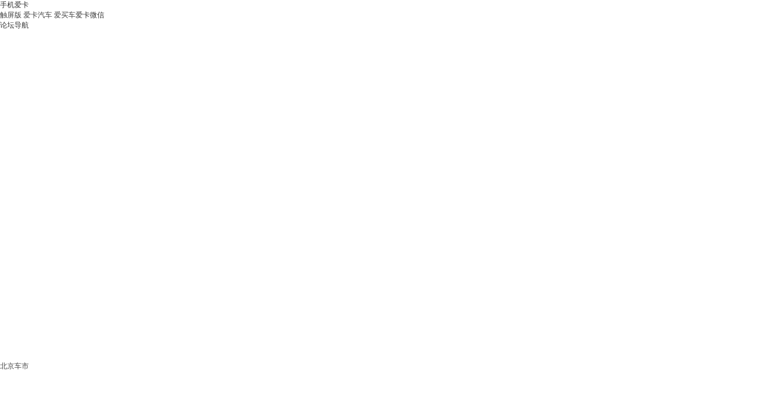

--- FILE ---
content_type: text/html
request_url: https://dealer.xcar.com.cn/d24_639/103.htm
body_size: 14745
content:
<!DOCTYPE html PUBLIC "-//W3C//DTD XHTML 1.0 Transitional//EN" "http://www.w3.org/TR/xhtml1/DTD/xhtml1-transitional.dtd">
<html xmlns="http://www.w3.org/1999/xhtml">
<head>
<meta http-equiv="Content-Type" content="text/html; charset=gb2312" />
    <title>【池州广汽传祺4S店】池州广汽传祺汽车4S店一览表|地址|电话|报价|在哪-爱卡汽车网</title>
        <meta name="keywords" content="池州广汽传祺汽车4S店,池州广汽传祺4S店一览表,池州广汽传祺4S店地址,池州广汽传祺4S店电话,池州广汽传祺4S店在哪" />
        <meta name="description" content="【池州广汽传祺4S店大全】爱卡汽车网为您提供池州广汽传祺4S店经销商一览表，包括池州广汽传祺4S店地址、电话、最新报价、降价促销信息等。查询池州广汽传祺4S店在哪及其它具体信息,就上爱卡汽车网。">
<link type="text/css" rel="stylesheet" href="//icon.xcar.com.cn/min/?f=2011/header/css/2011nav.css&v=20251005"/>
<link rel="canonical" href="//dealer.xcar.com.cn">
<script src="//cstaticdun.126.net/load.min.js"></script>
<meta name="mobile-agent" content="format=html5;url=//a.xcar.com.cn/dealer/d103_0_24_639/t1/" />
<meta http-equiv="Content-Type" content="text/html; charset=gb2312" />
<!-- <link href="http://icon.xcar.com.cn/min/?f=2011/header/css/2011nav.css,2013/newcar/price/css/common.css&v=20160125" rel="stylesheet" type="text/css" /> -->
<style type="text/css">
/** 重写margin*/
.choose_wrap {
    color: #444;
    margin: 0 auto;
    width: 960px;
}
</style>
<link href="//icon.xcar.com.cn/2014/dealer/css/dealer_v1.1.css?v=20201207" rel="stylesheet" type="text/css" />
<script src="//asserts.xcarimg.com/resource/common/header/head/insertHead_gb2312.js"></script>
</head>

<body>
    <script type='text/javascript'>
	try{
			 var nuaLower = navigator.userAgent.toLowerCase().toLocaleLowerCase();
            if(nuaLower.match(/android|iphone|moblie|xiaomi/) && !nuaLower.match(/pad/)){
	document.write('<scr' + 'ipt src="//newcar.xcar.com.cn/js/Jump.js?t=' + new Date().getTime() + '"> <\/scri' + 'pt>');
			}
	}catch(e){}
	</script>
<link href="//asserts.xcarimg.com/resource/common/header/channel_nav_utf.css?v=202105121446" rel="stylesheet"
  type="text/css" />

<!--header-->

<!-- login-->

<div class="Header_bg" id="totop">

  <div class="Header"> <a href="//www.xcar.com.cn/" title="爱卡汽车" class="Hlogo">
    <img src="" alt="爱卡汽车网" style="width: 90px;height: 29px;display: none;" />
  </a>

    <div class="mmp menubox fr">

      <div class="menutb"> <span class="iphone">手机爱卡</span> </div>

      <div class="mmp_show"> <a href="//app.xcar.com.cn/wap.htm" target="_blank" class="wap">触屏版</a> <a
          href="//app.xcar.com.cn/xcar.htm" target="_blank" class="xcar">爱卡汽车</a> <a
          href="//app.xcar.com.cn/carfinder.htm" target="_blank" class="carfinder">爱买车</a><span
          class="weixin">爱卡微信<i></i></span> </div>

    </div>

    <!-- 论坛导航部分开始 -->

    <div class="mbbs menubox fr" rel="xheaderbbsnavBox">

      <div class="menutb">论坛导航</div>

      <div class="mbbs_show" id="xheaderbbsNav">

        <iframe scrolling="no" frameborder="0" style="width: 822px;" class="nav_daohang" id="daohang" name="daohang"
          marginheight="0" marginwidth="0" border="0" target="_blank" height="552px"></iframe>

      </div>

    </div>

    <!-- 论坛导航部分结束 -->
    <div id="xheaderMessage" class="menubox fr"></div>
    <!-- 车市导航部分开始 -->

    <div class="mcs menubox fl" rel="xheaderchishi">

      <div class="menutb" id="xHeaderIplocation"><a href="//bj.xcar.com.cn/" target="_blank">北京车市</a></div>

      <div class="mcs_show" id="xheadcsdaohang">

        <iframe scrolling="no" frameborder="0" height="171px" style="width: 702px;" id="csdaohang" name="csdaohang"
          marginheight="0" marginwidth="0" border="0" target="_blank"></iframe>

      </div>

    </div>

    <!-- 车市导航部分结束 -->



    <div id="xloginBtn" style="display:none;float:right;height:30px;"></div>



    <div id="xlogininfo" class="muser menubox fr" style=""></div>

  </div>

</div>

<!-- login end -->

<div class="Headnav_bg">

  <div class="Headnav">

    <div class="Hnav_choose">

      <ul>

        <li class="tit"><a href="//newcar.xcar.com.cn/" onclick="clicklog('123948','','');">选车</a></li>

        <li><a href="//info.xcar.com.cn/" onclick="clicklog('123949','','');">新车</a></li>

        <li><a href="//info.xcar.com.cn/guide/" onclick="clicklog('123950','','');">导购</a>&#8226;<a
            href="//drive.xcar.com.cn/" onclick="clicklog('123951','','');">试驾</a></li>

        <li><a href="//newcar.xcar.com.cn/photo/" onclick="clicklog('123952','','');">车图</a></li>

        <li><a href="//suv.xcar.com.cn/" onclick="clicklog('123955','','');">SUV</a></li>

      </ul>

    </div>

    <div class="Hnav_buy">

      <ul>

        <li class="tit"><a href="//newcar.xcar.com.cn/buy/" onclick="clicklog('123956','','');">买车</a> </li>

        <li><a href="//price.xcar.com.cn/" onclick="clicklog('123957','','');">报价</a> </li>

        <li><a href="//dealer.xcar.com.cn/" onclick="clicklog('123958','','');">经销商</a> </li>

        <li><a href="//mall.xcar.com.cn/money" onclick="clicklog('123959','','');">贷款购</a> </li>

        <!--<li><a href="//used.xcar.com.cn/" onclick="clicklog('123960','','');">二手车</a> </li>-->

      </ul>

    </div>

    <div class="Hnav_use cwy_Hnav_use">

      <ul>

        <li class="tit"><a href="//yp.xcar.com.cn/" onclick="clicklog('123961','','');">用车</a></li>

        <li><a href="//mall.xcar.com.cn/" onclick="clicklog('128518','','');">商城</a></li>

      </ul>

    </div>

    <div class="Hnav_inte cwy_Hnav_inte">

      <ul>

        <li class="tit"><a href="//club.xcar.com.cn/" onclick="clicklog('123964','','');">社区</a><i class="H_news"
            style="display:none"></i></li>

        <li><a href="//club.xcar.com.cn/diy/" target="_blank" onclick="clicklog('127784','','');"
            style="position:relative;">爱自驾</a></li>

        <li><a href="//my.xcar.com.cn/thread/hot.htm" target="_blank" onclick="clicklog('123965','','');">热帖</a>
        </li>

        <li><a href="//club.xcar.com.cn/selected/" target="_blank" onclick="clicklog('123966','','');">精选</a> </li>

      </ul>

    </div>

    <div class="Hnav_found">

      <ul>

        <li class="tit"><a href="//culture.xcar.com.cn" onclick="clicklog('126518','','');">文化</a></li>

      </ul>

    </div>

  </div>

</div>


<script src="//asserts.xcarimg.com/resource/common/jquery-1.8.3.min.js"></script><div class="adset_955x90" style="width:955px;margin: 8px auto 0;" id="div_newd0_js_71">
</div>
 <!--<script src='http://d0.xcar.com.cn/adpush/push/ad.php?pid=71&pushtype=nobbscar&cid=&style=div' language='javascript'></script>-->
    <script src='//dx0.xcar.com.cn/dsp/adpc?appId=M7nuyi&deviceType=2&posId=71&site_ref=&ip=&did=' language='javascript'></script>
<link href="//icon.xcar.com.cn/ss/newsearch/css/sq_nav2016.css" type="text/css" rel="stylesheet">
<div style="width:960px;margin:0 auto;"><div class="channel_title clearfix">
  <h2><span><a href="http://newcar.xcar.com.cn/buy/">买车中心</a></span></h2>
  <div class="search_box"><link href="//icon.xcar.com.cn/2016/css/sq_nav2016.css" type="text/css" rel="stylesheet">
			<form target="_blank" method="get" name="searchForm" id="searchForm">
			<input type="text" value="快速查找商家" autocomplete="off" id="keyword" maxlength="100" class="text" onfocus="if(this.value=='快速查找商家')this.value='';" onblur="if(this.value=='')this.value='快速查找商家';">
			<input type="submit" value="查询" class="search yellow">
			</form></div></div><div class="nav_style1"> <span><a target="_blank" href="http://amc.xcar.com.cn/index.php?r=ams/user/login" rel="nofollow">经销商登录</a>|<a target="_blank" href="http://amc.xcar.com.cn/index.php?r=ams/user/register" rel="nofollow">注册</a></span><ul><li><a class="current" href="//dealer.xcar.com.cn" onclick="clicklog(125289);">经销商大全</a></li><li><a href="//price.xcar.com.cn" onclick="clicklog(125290);">汽车报价</a></li><li><a href="//dealer.xcar.com.cn/sale/" onclick="clicklog(125291);">降价排行</a></li><li><a href="//mall.xcar.com.cn/money" onclick="clicklog(125292);">贷款购</a></li><li><a href="//dealer.xcar.com.cn/info/" onclick="clicklog(125293);">促销信息</a></li><li><a href="http://used.xcar.com.cn" onclick="clicklog(125294);">二手车</a></li></ul></div></div><!--  <div class="content_nt" id="map">
<p class="twyh_nava" style="padding:5px 0 0;">当前位置：<a href="http://www.xcar.com.cn">首页</a> > <a href="http://dealer.xcar.com.cn/">经销商大全</a>
</p>
</div>
-->
<!--  面包屑start -->
<div class="crumbs">当前位置：<a href="http://www.xcar.com.cn">爱卡汽车</a><em>></em><a href="http://dealer.xcar.com.cn/">经销商大全</a><em>></em>
                                    <a href="/d24/">安徽</a><em>></em>
                                                            <a href="/d24_639/">池州</a>
                                                            <em>></em><span><h2>广汽传祺经销商</h2></span>
                            
    </div>
<!-- 选择城市 -->
<div class="dealer_top">
    <h1 class="dealer_top_title">池州 广汽传祺4s店</h1>
    <!-- 打开切换城市给下面DIV添加class:city_box_on  -->
    <div class="city_box" >
        <div class="city_txt"><div class="city_em">切换城市</div></div>
        <div class="city_option" style="display: none;">
            <div class="selectbox tp_select01" style="width:102px;">
                <div class="selecttxt"><div class="selectem">安徽</div></div>
                <div class="option" style="display: none; " >
                    <ul id="select_province">
                        <li value="24" class="onblur"><a>选择省份</a></li>
                        <li value="1000" class=""><cite>Q</cite><a>全国</a></li>
                                                                                    <li value="24" class=""><cite>A</cite><a>安徽省</a></li>
                                                                                        <li value="51" class=""><cite>A</cite><a>澳门特别行政区</a></li>
                                                                                        <li value="1" class=""><cite>B</cite><a>北京市</a></li>
                                                                                        <li value="4" class=""><cite>C</cite><a>重庆市</a></li>
                                                                                        <li value="33" class=""><cite>F</cite><a>福建省</a></li>
                                                                                        <li value="19" class=""><cite>G</cite><a>贵州省</a></li>
                                                                                        <li value="30" class=""><cite>G</cite><a>广东省</a></li>
                                                                                        <li value="31" class=""><cite>G</cite><a>广西省</a></li>
                                                                                        <li value="12" class=""><cite>G</cite><a>甘肃省</a></li>
                                                                                        <li value="21" class=""><cite>H</cite><a>湖北省</a></li>
                                                                                        <li value="5" class=""><cite>H</cite><a>黑龙江省</a></li>
                                                                                        <li value="20" class=""><cite>H</cite><a>湖南省</a></li>
                                                                                        <li value="22" class=""><cite>H</cite><a>河南省</a></li>
                                                                                        <li value="34" class=""><cite>H</cite><a>海南省</a></li>
                                                                                        <li value="8" class=""><cite>H</cite><a>河北省</a></li>
                                                                                        <li value="99" class=""><cite>H</cite><a>海外</a></li>
                                                                                        <li value="7" class=""><cite>J</cite><a>吉林省</a></li>
                                                                                        <li value="32" class=""><cite>J</cite><a>江西省</a></li>
                                                                                        <li value="25" class=""><cite>J</cite><a>江苏省</a></li>
                                                                                        <li value="6" class=""><cite>L</cite><a>辽宁省</a></li>
                                                                                        <li value="9" class=""><cite>N</cite><a>内蒙古</a></li>
                                                                                        <li value="13" class=""><cite>N</cite><a>宁夏省</a></li>
                                                                                        <li value="16" class=""><cite>Q</cite><a>青海省</a></li>
                                                                                        <li value="17" class=""><cite>S</cite><a>四川省</a></li>
                                                                                        <li value="10" class=""><cite>S</cite><a>陕西省</a></li>
                                                                                        <li value="2" class=""><cite>S</cite><a>上海市</a></li>
                                                                                        <li value="23" class=""><cite>S</cite><a>山东省</a></li>
                                                                                        <li value="11" class=""><cite>S</cite><a>山西省</a></li>
                                                                                        <li value="52" class=""><cite>T</cite><a>台湾省</a></li>
                                                                                        <li value="3" class=""><cite>T</cite><a>天津市</a></li>
                                                                                        <li value="15" class=""><cite>X</cite><a>西藏省</a></li>
                                                                                        <li value="50" class=""><cite>X</cite><a>香港特别行政区</a></li>
                                                                                        <li value="14" class=""><cite>X</cite><a>新疆省</a></li>
                                                                                        <li value="18" class=""><cite>Y</cite><a>云南省</a></li>
                                                                                        <li value="26" class=""><cite>Z</cite><a>浙江省</a></li>
                                                </ul>
                </div>
            </div>
            <div class="selectbox tp_select01" style="width:102px;">
                <div class="selecttxt"><div class="selectem">池州</div></div>
                <div class="option" style="display: none; ">
                    <ul id="select_city">
                        <li value="639" class="onblur no_click"><a>选择城市</a></li>
                                                <li id="d24_181" name="合肥市" class=""><cite></cite><a>合肥市</a></li>
                                                    <li id="d24_182" name="淮南市" class=""><cite></cite><a>淮南市</a></li>
                                                    <li id="d24_183" name="淮北市" class=""><cite></cite><a>淮北市</a></li>
                                                    <li id="d24_184" name="芜湖市" class=""><cite></cite><a>芜湖市</a></li>
                                                    <li id="d24_185" name="铜陵市" class=""><cite></cite><a>铜陵市</a></li>
                                                    <li id="d24_186" name="蚌埠市" class=""><cite></cite><a>蚌埠市</a></li>
                                                    <li id="d24_187" name="马鞍山市" class=""><cite></cite><a>马鞍山市</a></li>
                                                    <li id="d24_188" name="安庆市" class=""><cite></cite><a>安庆市</a></li>
                                                    <li id="d24_189" name="黄山市" class=""><cite></cite><a>黄山市</a></li>
                                                    <li id="d24_190" name="滁州市" class=""><cite></cite><a>滁州市</a></li>
                                                    <li id="d24_191" name="宿州市" class=""><cite></cite><a>宿州市</a></li>
                                                    <li id="d24_193" name="六安市" class=""><cite></cite><a>六安市</a></li>
                                                    <li id="d24_194" name="亳州市" class=""><cite></cite><a>亳州市</a></li>
                                                    <li id="d24_582" name="阜阳市" class=""><cite></cite><a>阜阳市</a></li>
                                                    <li id="d24_639" name="池州市" class=""><cite></cite><a>池州市</a></li>
                                                    <li id="d24_640" name="宣城市" class=""><cite></cite><a>宣城市</a></li>
                                                                        </ul>
                </div>
            </div>
            <a href="/d24_639/103.htm" class="city_btn">确定</a>
        </div>
    </div>
    <div class="dealer_hotcity" style="display:none;">
        <em>热门城市：</em>
        <a href="https://dealer.xcar.com.cn/d1_475/" target="_blank" title="北京4S店">北京</a>
        <a href="https://dealer.xcar.com.cn/d2_507/" target="_blank" title="上海4S店">上海</a>
        <a href="https://dealer.xcar.com.cn/d3_484/" target="_blank" title="天津4S店">天津</a>
        <a href="https://dealer.xcar.com.cn/d4_539/" target="_blank" title="重庆4S店">重庆</a>
        <a href="https://dealer.xcar.com.cn/d30_347/" target="_blank" title="广州4S店">广州</a>
        <a href="https://dealer.xcar.com.cn/d30_348/" target="_blank" title="深圳4S店">深圳</a>
        <a href="https://dealer.xcar.com.cn/d17_386/" target="_blank" title="成都4S店">成都</a>
        <a href="https://dealer.xcar.com.cn/d10_433/" target="_blank" title="西安4S店">西安</a>
    </div>
</div>
<!-- /选择城市 -->
<!-- 品牌筛选 -->
<div class="dealer_filter">
    <div class="entire_nav choose_xlk_style" style="">
        <div class="navtitle">品牌</div>
        <div class="navcon_box">
            <dl class="navcon clearfix">
                <dt><a href="http://dealer.xcar.com.cn/d24_639">不限</a></dt>
                <dd class="brands">
                    <ul class="choose_tag clearfix">
                        
                        <li name="Hot" >推荐</li>
                                                            <li name="A" >A</li>
                                                            <li name="B" >B</li>
                                                            <li name="C" >C</li>
                                                            <li name="D" >D</li>
                                                            <li name="F" >F</li>
                                                            <li name="G" class="active" id="at_this">G</li>
                                                            <li name="H" >H</li>
                                                            <li name="J" >J</li>
                                                            <li name="Q" >Q</li>
                                                            <li name="R" >R</li>
                                                            <li name="S" >S</li>
                                                            <li name="X" >X</li>
                                            </ul>
                    <div class="ulcon" id="ulcon_Hot" style="display: none;" >
                        <a id="D_4" href="/d24_639/4.htm" title="大众4S店" >大众</a>                                                <a id="F_10" href="/d24_639/10.htm" title="福特4S店" >福特</a>                        <a id="A_1" href="/d24_639/1.htm" title="奥迪4S店" >奥迪</a>                        <a id="X_23" href="/d24_639/23.htm" title="现代4S店" >现代</a>                        <a id="B_2" href="/d24_639/2.htm" title="宝马4S店" >宝马</a>                        <a id="B_17" href="/d24_639/17.htm" title="本田4S店" >本田</a>                        <a id="R_20" href="/d24_639/20.htm" title="日产4S店" >日产</a>                        <a id="B_13" href="/d24_639/13.htm" title="别克4S店" >别克</a>                                                <a id="X_16" href="/d24_639/16.htm" title="雪佛兰4S店" >雪佛兰</a>                                                                                            </div>
                                        <div class="ulcon" id="ulcon_A" style="display: none;">
                                                            <a id="A_0" href="/d24_639/1.htm" title="奥迪4S店">奥迪</a>
                                                                            </div>
                                        <div class="ulcon" id="ulcon_B" style="display: none;">
                                                            <a id="B_0" href="/d24_639/2.htm" title="宝马4S店">宝马</a>
                                                                    <a id="B_1" href="/d24_639/17.htm" title="本田4S店">本田</a>
                                                                    <a id="B_2" href="/d24_639/13.htm" title="别克4S店">别克</a>
                                                                    <a id="B_3" href="/d24_639/105.htm" title="奔腾4S店">奔腾</a>
                                                                    <a id="B_4" href="/d24_639/109.htm" title="宝骏4S店">宝骏</a>
                                                                            </div>
                                        <div class="ulcon" id="ulcon_C" style="display: none;">
                                                            <a id="C_0" href="/d24_639/29.htm" title="长安汽车4S店">长安汽车</a>
                                                                            </div>
                                        <div class="ulcon" id="ulcon_D" style="display: none;">
                                                            <a id="D_0" href="/d24_639/4.htm" title="大众4S店">大众</a>
                                                                            </div>
                                        <div class="ulcon" id="ulcon_F" style="display: none;">
                                                            <a id="F_0" href="/d24_639/10.htm" title="福特4S店">福特</a>
                                                                            </div>
                                        <div class="ulcon" id="ulcon_G" >
                                                                        <a id="G_0" href="/d24_639/103.htm" class="active" title="广汽传祺4S店">广汽传祺</a>
                                            </div>
                                        <div class="ulcon" id="ulcon_H" style="display: none;">
                                                            <a id="H_0" href="/d24_639/106.htm" title="红旗4S店">红旗</a>
                                                                            </div>
                                        <div class="ulcon" id="ulcon_J" style="display: none;">
                                                            <a id="J_0" href="/d24_639/260.htm" title="捷途4S店">捷途</a>
                                                                    <a id="J_1" href="/d24_639/26.htm" title="吉利4S店">吉利</a>
                                                                    <a id="J_2" href="/d24_639/302.htm" title="吉利几何4S店">吉利几何</a>
                                                                            </div>
                                        <div class="ulcon" id="ulcon_Q" style="display: none;">
                                                            <a id="Q_0" href="/d24_639/25.htm" title="奇瑞4S店">奇瑞</a>
                                                                    <a id="Q_1" href="/d24_639/352.htm" title="奇瑞新能源4S店">奇瑞新能源</a>
                                                                            </div>
                                        <div class="ulcon" id="ulcon_R" style="display: none;">
                                                            <a id="R_0" href="/d24_639/20.htm" title="日产4S店">日产</a>
                                                                    <a id="R_1" href="/d24_639/361.htm" title="瑞风汽车4S店">瑞风汽车</a>
                                                                            </div>
                                        <div class="ulcon" id="ulcon_S" style="display: none;">
                                                            <a id="S_0" href="/d24_639/269.htm" title="思皓4S店">思皓</a>
                                                                    <a id="S_1" href="/d24_639/7.htm" title="斯柯达4S店">斯柯达</a>
                                                                    <a id="S_2" href="/d24_639/120.htm" title="思铭4S店">思铭</a>
                                                                            </div>
                                        <div class="ulcon" id="ulcon_X" style="display: none;">
                                                            <a id="X_0" href="/d24_639/23.htm" title="现代4S店">现代</a>
                                                                    <a id="X_1" href="/d24_639/16.htm" title="雪佛兰4S店">雪佛兰</a>
                                                                            </div>
                                    </dd>
            </dl>
                        <div class="dealer_result" style="display:;">
                <span class="poptip-arrow poptip-arrow-top" id="swrrow" style="left:85px"><em>◆</em><i>◆</i></span>
                                <dl style="z-index:193">
                    <dt>广汽传祺：</dt>
                    <dd><ul>
                                                            <li><a  href="/d24_639/103_3485.htm" >传祺M8</a></li>
                                                            <li><a  href="/d24_639/103_5719.htm" >传祺 E9</a></li>
                                                            <li><a  href="/d24_639/103_5102.htm" >影豹</a></li>
                                                            <li><a  href="/d24_639/103_5513.htm" >影酷</a></li>
                                                            <li><a  href="/d24_639/103_5793.htm" >传祺E8新能源</a></li>
                                                            <li><a  href="/d24_639/103_3995.htm" >传祺M6</a></li>
                                                            <li><a  href="/d24_639/103_11407.htm" >传祺向往M8</a></li>
                                                            <li><a  href="/d24_639/103_3239.htm" >传祺GS8</a></li>
                                                            <li><a  href="/d24_639/103_3445.htm" >传祺GS3</a></li>
                                                            <li><a  href="/d24_639/103_11361.htm" >传祺向往S7</a></li>
                                                            <li><a  href="/d24_639/103_2907.htm" >传祺GA8</a></li>
                                                            <li><a  href="/d24_639/103_5791.htm" >传祺ES9</a></li>
                                                            <li><a  href="/d24_639/103_3554.htm" >传祺GS4新能源</a></li>
                                                            <li><a  href="/d24_639/103_2823.htm" >传祺GS4</a></li>
                                                            <li><a  href="/d24_639/103_4792.htm" >传祺GS4 COUPE</a></li>
                                                            <li><a  href="/d24_639/103_5239.htm" >传祺GS4 PLUS</a></li>
                                                            <li><a  href="/d24_639/103_5939.htm" >传祺E8</a></li>
                                                    </ul>
                    </dd>
                </dl>
                                </div>
                    </div>
    </div>
        <div class="selectedcar_tit"><b><i>1</i>个商家符合已选条件</b>
                        <a href="/d24/103.htm">池州<span></span></a>
                <a href="/d24_639/">广汽传祺<span></span></a>
                 <a href="http://dealer.xcar.com.cn" class="selectedcar_a">重置</a></div>
         </div>
<div style=" width:960px;margin-top:15px;" class="content_nt" id="div_newd0_js_2303">
</div> 
<script src='//dx0.xcar.com.cn/dsp/adpc?appId=M7nuyi&deviceType=2&posId=2303&dx_channel=103&site_ref=&ip=&did=' language='javascript'></script>

<script src='//xdealer.xcar.com.cn/topic/assets/js/remind_center.js?v=1558924004' language='javascript'></script>
<script type="text/javascript">
$(function(){
		var isHot = 0;//是否是推荐的
    var left = $(".ulcon .active").eq(0).position().left + 80;
    $("#swrrow").css("left",left);
    
	$('.brands ul li').live('mouseover', function() {
		var initial = $(this).attr("name");
		$('.brands ul li').attr("class","");
		$(this).attr("class","active");
		$(".ulcon").css("display","none");
		$("#ulcon_"+initial).css("display", "block");
		$(".dealer_result").css("display","none");
		if($(this).attr("id")=="at_this")
		{
			$(".dealer_result").css("display","");
		}
				if($(this).attr("name")=="Hot" && isHot)
		{
			var left = $(".ulcon .active").eq(0).position().left + 80;
			$("#swrrow").css("left",left);
		}
		else
		{
			var left = $(".ulcon .active").eq(isHot).position().left + 80;
			$("#swrrow").css("left",left);
		}
			});

	$(".brands_no").hover(
	  function () {
		$(this).find("div").css("display","");
	  },
	  function () {
		$(this).find("div").css("display","none");
	  }
	);
	$(".no_ps_dealer").hover(
	  function () {
		$(this).find("div").css("display","");
	  },
	  function () {
		$(this).find("div").css("display","none");
	  }
	);
	$(".city_em").live('click', function() {
		if($(".city_option").css("display")=="none")
		{
			$(".city_box").attr("class","city_box city_box_on");
			$(".city_option").css("display","");
		}
		else
		{
			$(".city_box_on").attr("class","city_box");
			$(".city_option").css("display","none");
		}
	});
	$("#select_province li[flag!=false]").live('click', function() {
		var province_id = $(this).attr("value");
		var this_flag = $(this).attr("class");
		if(this_flag == 'onblur active')
			return false;
		var url_str = "/d"+province_id+"/103.htm";
		$(".city_btn").attr("href",url_str);
		$.ajax({
		 type: "get",
		 url: "/dealerdp_index.php?r=dealers/Ajax/selectCity&province_id="+province_id+"&pbid=103",
		 success: function(data){
			 $("#select_city").empty();
			 $(".selectem:eq(1)").html("可不选");
			 $("#select_city").append(data);
		 },
		 error: function(){
		  alert("sorry，选择城市失败！");
		 }
		});
	});
	$("#select_city li").live('click', function() {
		var city_attr = $(this).attr("class");
		if(city_attr=="onblur no_click" || city_attr=='onblur no_click active' || city_attr=="onblur active")
			return false;
		var city_str = $(this).attr("id");
		var city_name = $(this).attr("name")
		var url_str = "/"+city_str+"/103.htm";
		$(".city_btn").attr("href",url_str);
		$(".selectem:eq(1)").html(city_name);
		$(".selecttxt:eq(1)").css("color","rgb(102, 102, 102)");
	});
	$("form").submit( function () {
		var keyword = encodeURIComponent($("#keyword").val());
		var reg = /%20/;
		if(keyword.match(reg))
		{
			alert("关键字不得包涵空格");
			return false;
		}
		if(keyword == "%E5%BF%AB%E9%80%9F%E6%9F%A5%E6%89%BE%E5%95%86%E5%AE%B6" || keyword == "")
		{
			alert("请输入要查询的关键字");
			return false;
		}
		var url = "/d/search/" + keyword + '.htm';

        //页面名称
        var zhugeName = '买车-经销商大全';
        //上报数据
        var zhugeData = {
            key: 'Initiate_search_application',
            data: {
                "key_word":$("#keyword").val(),
                "page_name": zhugeName != '' ? zhugeName : window.current_page_zhuge,
                "page_title":document.title
            }
        }
        x_tongji(zhugeData, openUrl(url))
		//window.location.href=url;
		return false;
	} );
});
</script>
    <style>
.adv-bid {
  color: #e74c3c;
}
.adv-bid:hover {
  color:#4f8df5;
}
.agreement {
  display: inline-block;
  font: 14px/22px "Microsoft YaHei";
  padding: 0 10px;
  color: #1DA1F2;
  background-color: #E5F3FF;
  border: 1px solid #E5F3FF;
  border-radius: 4px;
  cursor: pointer;
  position: absolute;
  width: 155px;
  left: 0;
  top: -3px;
  height: 23px;
  z-index: 10;
}
.agreement:hover {
  background-color: #CCE7FF;
  border: 1px solid #CCE7FF;
}
.agree-text{
  display: inline;
  color: #9B9B9B;
	font-weight:400;
  text-decoration: none;
}
.agree-span{
  font-family: SimSun;
}
.agree-text:hover {
  color: #3498db;
  text-decoration: none;
}
.agree-span:hover{
 color: #3498db;
}
.float_none {
  float: none !important;
}
.w162 {
  width: 162px;
}
.l25 {
  line-height: 25px !important;
}
.offer_dl .phone_01 {
  position: relative;
  top: 1px;
}
.phone_01.float_none.hide {
  margin: 0 9px 0 0;
}
.offer_dl dd.site {
  float: left;
  width: 100%;
}
.offer_dl dd.promotion {
  float: left;
}
.offer_dl .phone b {
  position: relative;
}
.offer_dl .phone {
  overflow: visible;
}
</style>
<!-- 经销商列表页 -->
<div class="dlists_con" style="margin-top:15px;">
        <div class="dlists_left">
        <div class="dlists_box">
            <div class="dealer_tb">
                <h2>池州 广汽传祺 4S店 </h2>
                <div class="dealer_tb_ul">
                    <ul id="dealer_list_tab">
                                                	<li id="lists_4s_isfee" class="current"><span><a href="javascript:void(0)">4S店</a></span></li>
                                            </ul>
                </div>
            </div>
                    <div class ="main_list"   id="dlists_4s_isfee" >
            <ul class="dlists_list">
                                    <li>
                                                                            <a target="_blank" class="dealer_offer_img" href="/109046/">
                                                         <img src="//img1.xcarimg.com/PicLib/logo/pl103_80.jpg" width="80" height="60" alt="池州中顺传祺汽车" title="池州中顺传祺汽车">
                                                        </a>
                            <dl class="offer_dl">
                                <dt><i class="icon_ranking">A</i><a title="池州中顺传祺汽车" target="_blank" href="/109046/">池州中顺传祺汽车</a>                                </dt>
                                <dd class="phone"><em class="l25">免费电话：<b title="爱卡汽车认证电话 , 放心免费拨打！">
								                  <i class="agreement seetel_109046" data="109046">同意用户协议查看电话</i>
									<i class='telshow_109046'>4008192707-5164</i>
                  <i class="phone_01 float_none hide" title="爱卡汽车认证24小时店! "></i>
									<a href="//www.xcar.com.cn/register/yinsi.htm" class="agree-text" target="_blank" rel="nofollow">查看用户协议
									<i class="agree-span">&gt;</i></a>
								</b>
              </em>
                                </dd>                                <dd class="site"><span>地址：</span><span title="安徽省池州市贵池区站前区青莲路物流园区J地块">安徽省池州市贵池区站前区青莲路物流园区J地块</span>
                                    <a target="_blank" rel="nofollow" href="/109046/about.htm#map" style="font-weight:400" title="查看地图">[查看地图]</a></dd>
                                <dd class="promotion"><span style="font-weight:400">促销：</span>
                                    <a style="font-weight:400" href="/109046/" >进店逛逛</a>                                </dd>
                            </dl>
							<a href="//dealer.xcar.com.cn/dealerdp_index.php?r=shop/AskPrice/index/did/109046/type/1/is_cms/820/" class="dq_add_btn zhuge_xunjia_report"  target="_blank" rel="nofollow">获取底价</a>
                        </li>
                            </ul>
                </div>
                </div>

        <!--  资讯  --->
                <!--  资讯end  --->


    </div>
    <div class="dlists_right">
        <!-- 地图 -->
		<!--
        <div class="dealer_bdmap2" >
            <a href="#" target="_blank" class="bdmap_more" rel="nofollow">&lt;&nbsp;地图找商家</a>
            <div id="allmap" style="width:270px;height:200px;"></div>
        </div>
		-->
        <!-- /地图 -->
        <!-- 优惠促销 -->
                <!-- /优惠促销 -->
        <!-- 商家活动 -->
                <!-- /商家活动 -->
        <!-- 品牌关注排行 -->
        <div class="dlists_rbox">
            <div class="read_right_title"><h3>品牌关注排行</h3></div>
            <div class="follow_slider1">
                <ul id="ceshi_tab">
                    <li class="here" id="top0"><a href="javascript:void(0)">1-20名</a></li>
                    <li id="top1"><a href="javascript:void(0)">21-40名</a></li>
                    <li id="top2"><a href="javascript:void(0)">41-60名</a></li>
                </ul>
            </div>
            <div class="follow_view clearfix">
                            </div>
        </div>
        <!-- /品牌关注排行 -->
        <!-- 热门标签 -->
        <div class="hot_tag">
            <div class="read_right_title"><h3>热门标签</h3></div>
            <ul class="hot_tags">
                <li><a href='//dealer.xcar.com.cn/d2_507/4.htm' target='_blank'>上海大众4s店</a></li>
<li><a href='//dealer.xcar.com.cn/d1000/13.htm' target='_blank'>别克4s店</a></li>
<li><a href='//dealer.xcar.com.cn/d1000/1.htm' target='_blank'>奥迪4s店</a></li>
<li><a href='//dealer.xcar.com.cn/d1000/25.htm' target='_blank'>奇瑞4s店</a></li>
<li><a href='//dealer.xcar.com.cn/d1000/4_10002.htm' target='_blank'>一汽大众4s店</a></li>
<li><a href='//dealer.xcar.com.cn/d1_475/23.htm' target='_blank'>北京现代4s店</a></li>
<li><a href='//dealer.xcar.com.cn/d1000/4.htm' target='_blank'>大众4s店</a></li>
<li><a href='//dealer.xcar.com.cn/d1000/27.htm' target='_blank'>比亚迪4s店</a></li>
<li><a href='//dealer.xcar.com.cn/d1000/30.htm' target='_blank'>长城4s店</a></li>
<li><a href='//dealer.xcar.com.cn/d1000/46.htm' target='_blank'>荣威4s店</a></li>
<li><a href='//dealer.xcar.com.cn/d1000/5_10129.htm' target='_blank'>东风标致4s店</a></li>
<li><a href='//newcar.xcar.com.cn/car/0-0-0-0-0-0-0-1-0-0-0-0/' target='_blank'>国产汽车</a></li>
<li><a href='//newcar.xcar.com.cn/car/0-0-0-0-0-0-6-0-0-0-0-0/' target='_blank'>mpv商务车大全</a></li>
<li><a href='//newcar.xcar.com.cn/car/0-0-0-0-0-0-10-0-0-0-0-0/' target='_blank'>小轿车</a></li>
<li><a href='//newcar.xcar.com.cn/car/0-0-0-0-0-0-0-0-0-0-0-0-1-0/' target='_blank'>电动汽车</a></li>
<li><a href='//newcar.xcar.com.cn/car/0-0-0-0-0-0-15-0-0-0-0-0/' target='_blank'>小型越野车</a></li>
<li><a href='//newcar.xcar.com.cn/car/0-0-0-0-0-0-11-0-0-0-0-0/' target='_blank'>面包车报价</a></li>
            </ul>
        </div>
        <!-- /热门标签 -->

        <!-- 热门车系 -->
                <!-- \热门车系 -->

        <!-- 热门车型推荐 -->
                <!-- \热门车型推荐-->

    </div>
    <div class="clear"></div>
    </div>
<script>
	    var uuuuuxcar = getCookiess('tel_cookie_uuuuuxcar');
		if(uuuuuxcar!=''){
		   var uuuarrs = uuuuuxcar.split('-');
		   $.each(uuuarrs,function(i,did){
			   $('.telshow_'+did).css('display','inline-block');
			   $('.seetel_'+did).hide();
		   });
		}
		$('.agreement').click(function(){
		   uuuuuxcarxx = getCookiess('tel_cookie_uuuuuxcar');
		   var did = $(this).attr('data');
		   $('.telshow_'+did).css('display','inline-block');
		   $('.seetel_'+did).hide();
       $(this).siblings('.phone_01.float_none').css('display','inline-block');
		   if(uuuuuxcarxx!='' && uuuuuxcarxx!==null){
			var uuuarrs = uuuuuxcarxx.split('-');
			var ttflag = true;
			$.each(uuuarrs,function(i,dids){
				if(dids == did){
					ttflag = false;
				}
			});
			if(ttflag){
				setCookiess('tel_cookie_uuuuuxcar',uuuuuxcarxx+'-'+did);
			}
		   }else{
			setCookiess('tel_cookie_uuuuuxcar',did);
		   }
		});
	   function setCookiess(name,value){
			var Days = 1000;
			var exdate=new Date();
			exdate.setDate(exdate.getDate()+Days);
			document.cookie=name+"="+escape(value)+";expires="+exdate.toGMTString()+";Path=/;Domain=xcar.com.cn";
		}
		function getCookiess(Name) {
			var search = Name + "="
			var returnvalue = '';
			if (document.cookie.length > 0) {
				offset = document.cookie.indexOf(search)
				if (offset != -1) {
					offset += search.length
					end = document.cookie.indexOf(";", offset);
					if (end == -1){
						end = document.cookie.length;
					}
					returnvalue=(document.cookie.substring(offset, end))
				}
			}
			return returnvalue;
		}
    $("#ceshi_tab li").live('click', function() {
        $("#ceshi_tab li").attr("class", "");
        $(this).attr("class", "here");
        $(".follow_con").css("display", "none");
        var show_str = $(this).attr("id");
        $("#show_" + show_str).css("display", "")
    });
    $("#dealer_list_tab li").live('click', function() {
        $("#dealer_list_tab li").attr("class","");
        $(this).attr("class","current");
        var id = $(this).attr("id");
        $(".main_list").css("display","none");
        $("#d"+id).css("display","");

        if(id == "lists_zh"){
            $(".dealer_bdmap2").css("display",'none');
			if($(".dealer_tb h2").html() == "")
				return false;
            $(".dealer_tb h2").html('池州 广汽传祺 综合店');
        }
        if(id == "lists_4s_isfee"){
                            $(".dealer_bdmap2").css("display",'');
            			if($(".dealer_tb h2").html() == "")
			{return false;}
            $(".dealer_tb h2").html('池州 广汽传祺 4s店');
        }
    });


 $(window).scroll( function() {
        if($(window).scrollTop()>500)
        {
            $("#allmap").parent().attr("class","dealer_bdmap2 map_fixed");
        }
        else
        {
            $("#allmap").parent().attr("class","dealer_bdmap2");
        }
    } );

 $('.zhuge_xunjia_report').bind('click', function(){

     var zhuge_xunjia_report_data = {
         key: 'query_price_click',
         data: {
             'button_name': '询底价',
             'button_position':'all',
             'page_name':'买车-经销商大全'

         }
     }
     x_tongji(zhuge_xunjia_report_data);
 })
</script>

                    <!-- 城市优惠 -->
                <div class="dealer_privilege">
                    <div class="dealer_tb">
                        <div class="dealer_tb_ul">
                            <ul>
                                <!--品牌热门地区-->
                                                                <li id="tj_serjP1" onmouseover="show('1', 7, 'tj_serjBox', 'tj_serjP');" class="current"><span><a>广汽传祺热门城市4S店</a></span></li>
                                                                <!--地区热门品牌-->
                                                                <li style="display:none;"><span><a id="tj_serjP2"> </a></span></li>
                                                                <!--品牌热门车系-->
                                                                <!--地区热门车系-->
                                                                    <li style="display:none;"><span><a id="tj_serjP3" > </a></span></li>
                                    <!--地区热门品牌-->
                                <li id="tj_serjP4" onmouseover="show('4', 7, 'tj_serjBox', 'tj_serjP');" ><span><a>热门品牌4S店</a></span></li>
                                <!--地区热门品牌-->
                                <li class="" id="tj_serjP5" onmouseover="show('5', 7, 'tj_serjBox', 'tj_serjP');"><span><a>热门城市4S店</a></span></li>
                                <li class="" id="tj_serjP6" onmouseover="show('6', 7, 'tj_serjBox', 'tj_serjP');"><span><a>热门品牌降价信息</a></span></li>

                                <!--热门信息-->
                                                            </ul>
                        </div>
                    </div>

                        <div id="tj_serjBox1" class="dealer_dl_txt clearfix">
                        <a title="北京广汽传祺4S店" href="/d1_475/103.htm">北京广汽传祺4S店</a>
                        <a title="天津广汽传祺4S店" href="/d3_484/103.htm">天津广汽传祺4S店</a>
                        <a title="上海广汽传祺4S店" href="/d2_507/103.htm">上海广汽传祺4S店</a>
                        <a title="广州广汽传祺4S店" href="/d30_347/103.htm">广州广汽传祺4S店</a>
                        <a title="深圳广汽传祺4S店" href="/d30_348/103.htm">深圳广汽传祺4S店</a>
                        <a title="南京广汽传祺4S店" href="/d25_123/103.htm">南京广汽传祺4S店</a>
                        <a title="武汉广汽传祺4S店" href="/d21_291/103.htm">武汉广汽传祺4S店</a>
                        <a title="沈阳广汽传祺4S店" href="/d6_63/103.htm">沈阳广汽传祺4S店</a>
                        <a title="西安广汽传祺4S店" href="/d10_433/103.htm">西安广汽传祺4S店</a>
                        <a title="成都广汽传祺4S店" href="/d17_386/103.htm">成都广汽传祺4S店</a>
                        <a title="重庆广汽传祺4S店" href="/d4_539/103.htm">重庆广汽传祺4S店</a>
                        <a title="杭州广汽传祺4S店" href="/d26_153/103.htm">杭州广汽传祺4S店</a>
                        <a title="青岛广汽传祺4S店" href="/d23_226/103.htm">青岛广汽传祺4S店</a>
                        <a title="大连广汽传祺4S店" href="/d6_64/103.htm">大连广汽传祺4S店</a>
                        <a title="宁波广汽传祺4S店" href="/d26_154/103.htm">宁波广汽传祺4S店</a>
                    </div>
                            <div id="tj_serjBox2" class="dealer_dl_txt clearfix"  style="display:none;">
                        <a title="池州奥迪4S店" href="/d24_639/1.htm">池州奥迪4S店</a>
                        <a title="池州宝马4S店" href="/d24_639/2.htm">池州宝马4S店</a>
                        <a title="池州奔驰4S店" href="/d24_639/3.htm">池州奔驰4S店</a>
                        <a title="池州本田4S店" href="/d24_639/17.htm">池州本田4S店</a>
                        <a title="池州标致4S店" href="/d24_639/5.htm">池州标致4S店</a>
                        <a title="池州别克4S店" href="/d24_639/13.htm">池州别克4S店</a>
                        <a title="池州比亚迪4S店" href="/d24_639/27.htm">池州比亚迪4S店</a>
                        <a title="池州长城4S店" href="/d24_639/30.htm">池州长城4S店</a>
                        <a title="池州大众4S店" href="/d24_639/4.htm">池州大众4S店</a>
                        <a title="池州丰田4S店" href="/d24_639/18.htm">池州丰田4S店</a>
                        <a title="池州福特4S店" href="/d24_639/10.htm">池州福特4S店</a>
                        <a  style="margin-right: 18px;" title="池州雪佛兰4S店" href="/d24_639/16.htm">池州雪佛兰4S店</a>
                        <a title="池州起亚4S店" href="/d24_639/22.htm">池州起亚4S店</a>
                        <a title="池州日产4S店" href="/d24_639/20.htm">池州日产4S店</a>
                        <a title="池州现代4S店" href="/d24_639/23.htm">池州现代4S店</a>
                    </div>
        
                        
                        <div id="tj_serjBox3" style="display:none;"></div>
    
                    <div id="tj_serjBox4" class="dealer_dl_txt clearfix" style="display:none;">
                        <a title="奥迪4S店" href="/d1000/1.htm">奥迪4S店</a>
                        <a title="宝马4S店" href="/d1000/2.htm">宝马4S店</a>
                        <a title="奔驰4S店" href="/d1000/3.htm">奔驰4S店</a>
                        <a title="本田4S店" href="/d1000/17.htm">本田4S店</a>
                        <a title="标致4S店" href="/d1000/5.htm">标致4S店</a>
                        <a title="别克4S店" href="/d1000/13.htm">别克4S店</a>
                        <a title="比亚迪4S店" href="/d1000/27.htm">比亚迪4S店</a>
                        <a title="长城4S店" href="/d1000/30.htm">长城4S店</a>
                        <a title="大众4S店" href="/d1000/4.htm">大众4S店</a>
                        <a title="丰田4S店" href="/d1000/18.htm">丰田4S店</a>
                        <a title="福特4S店" href="/d1000/10.htm">福特4S店</a>
                        <a style="margin-right: 18px;" title="雪佛兰4s店" href="/d1000/16.htm">雪佛兰4s店</a>
                        <a title="起亚4s店" href="/d1000/22.htm">起亚4s店</a>
                        <a title="日产4S店" href="/d1000/20.htm">日产4S店</a>
                        <a title="现代4S店" href="/d1000/23.htm">现代4S店</a>
                    </div>
                    <div id="tj_serjBox5" style="display:none;" class="dealer_dl_txt clearfix">
                        <a title="北京4S店" href="/d1_475/">北京4S店</a>
                        <a title="天津4S店" href="/d3_484/">天津4S店</a>
                        <a title="上海4S店" href="/d2_507/">上海4S店</a>
                        <a title="广州4S店" href="/d30_347/">广州4S店</a>
                        <a title="深圳4S店" href="/d30_348/">深圳4S店</a>
                        <a title="南京4S店" href="/d25_123/">南京4S店</a>
                        <a title="武汉4S店" href="/d21_291/">武汉4S店</a>
                        <a title="沈阳4S店" href="/d6_63/">沈阳4S店</a>
                        <a title="西安4S店" href="/d10_433/">西安4S店</a>
                        <a title="成都4S店" href="/d17_386/">成都4S店</a>
                        <a title="重庆4S店" href="/d4_539/">重庆4S店</a>
                        <a title="杭州4S店" href="/d26_153/">杭州4S店</a>
                        <a title="青岛4S店" href="/d23_226/">青岛4S店</a>
                        <a title="大连4S店" href="/d6_64/">大连4S店</a>
                        <a title="宁波4S店" href="/d26_154/">宁波4S店</a>
                    </div>
                    <div id="tj_serjBox6" style="display:none;" class="dealer_dl_txt clearfix">
                        <a title="大众降价" href="/sale/0-4-0-0-0-0-1-b7-desc/">大众降价</a>
                        <a title="丰田降价" href="/sale/0-18-0-0-0-0-1-b7-desc/">丰田降价</a>
                        <a title="福特降价" href="/sale/0-10-0-0-0-0-1-b7-desc/">福特降价</a>
                        <a title="奥迪降价" href="/sale/0-1-0-0-0-0-1-b7-desc/">奥迪降价</a>
                        <a title="现代降价" href="/sale/0-23-0-0-0-0-1-b7-desc/">现代降价</a>
                        <a title="本田降价" href="/sale/0-17-0-0-0-0-1-b7-desc/">本田降价</a>
                        <a title="宝马降价" href="/sale/0-2-0-0-0-0-1-b7-desc/">宝马降价</a>
                        <a title="日产降价" href="/sale/0-20-0-0-0-0-1-b7-desc/">日产降价</a>
                        <a title="雪佛兰降价" href="/sale/0-16-0-0-0-0-1-b7-desc/">雪佛兰降价</a>
                        <a title="别克降价" href="/sale/0-13-0-0-0-0-1-b7-desc/">别克降价</a>
                        <a title="起亚降价" href="/sale/0-22-0-0-0-0-1-b7-desc/">起亚降价</a>
                        <a title="奔驰降价" href="/sale/0-3-0-0-0-0-1-b7-desc/">奔驰降价</a>
                        <a title="比亚迪降价" href="/sale/0-27-0-0-0-0-1-b7-desc/">比亚迪降价</a>
                        <a title="长安汽车降价" href="/sale/0-29-0-0-0-0-1-b7-desc/">长安汽车降价</a>
                        <a title="标致降价" href="/sale/0-5-0-0-0-0-1-b7-desc/">标致降价</a>
                        <a title="马自达降价" href="/sale/0-14-0-0-0-0-1-b7-desc/">马自达降价</a>
                        <a title="长城降价" href="/sale/0-30-0-0-0-0-1-b7-desc/">长城降价</a>
                        <a title="雪铁龙降价" href="/sale/0-8-0-0-0-0-1-b7-desc/">雪铁龙降价</a>
                        <a title="哈弗降价" href="/sale/0-139-0-0-0-0-1-b7-desc/">哈弗降价</a>
                        <a title="路虎降价" href="/sale/0-65-0-0-0-0-1-b7-desc/">路虎降价</a>
                    </div>
                                    </div>
                    <!-- /城市优惠 -->
<script type="text/javascript">
  var jqueryname = $
</script>
<script src="//js.xcar.com.cn/tools/public_func.js"></script>
<script src="//asserts.xcarimg.com/resource/common/xlogin_box.js?v=201901071324"></script>
<div class="content_nt mar_top8">
  <div class="footer_nt">
    <p>
      <a href="//www.xcar.com.cn/about/us/" target="_blank" rel="nofollow"
        >关于爱卡</a
      >|<a href="//www.xcar.com.cn/about/job/" target="_blank" rel="nofollow"
        >招贤纳士</a
      >|<a
        href="//www.xcar.com.cn/about/contact/"
        target="_blank"
        rel="nofollow"
        >联系我们</a
      >|<a href="//www.xcar.com.cn/about/links/" target="_blank">友情链接</a>|<a
        href="//newcar.xcar.com.cn/"
        target="_blank"
        >选车中心</a
      >|<a href="//newcar.xcar.com.cn/photo/" target="_blank">汽车图片</a>|<a
        href="//club.xcar.com.cn/"
        target="_blank"
        >汽车论坛</a
      >|<a href="//www.xcar.com.cn/about/sitemap/" target="_blank">站点地图</a
      >|<a
        href="//my.xcar.com.cn/total_station_feedback.php"
        target="_blank"
        rel="nofollow"
        >意见反馈</a
      >|<!-- <a href="//www.xcar.com.cn/chezhan/beijing/" target="_blank">北京车展</a
      >|<a href="//www.xcar.com.cn/chezhan/guangzhou/" target="_blank"
        >广州车展</a
      >| --><a href="//dw.xcar.com.cn/adcount.php?id=178" target="_blank"
        >手机爱卡</a
      ><br />&copy;2002-<em id="fullYear">2021</em> www.xcar.com.cn All rights
      reserved. 北京智德典康电子商务有限公司（爱卡汽车） 版权所有.<input
        type="hidden"
        id="ICP"
        value="京ICP证：010391 号"
      />&nbsp; 021-56776072 <br /><a
        rel="nofollow"
        target="_blank"
        href="http://www.beian.gov.cn/portal/registerSystemInfo?recordcode=11010102004670"
        style="
          display: inline-block;
          text-decoration: none;
          height: 20px;
          line-height: 20px;
        "
        ><img
          src="//pic.xcarimg.com/img/07news/2017/04/21/457569f0a77c57f56dbc337a1ead2f68.png"
          style="float: left"
        />京公网安备 11010102004670号</a
      ><a
        rel="nofollow"
        href="//www.xcar.com.cn/register/terms.htm"
        target="_blank"
        >用户服务协议</a
      ><a
        rel="nofollow"
        href="//www.xcar.com.cn/register/yinsi.htm"
        target="_blank"
        >隐私权声明</a
      >
      <br />互联网违法和不良信息举报方式：电话：021-56776072  邮箱：auto@xcar.com
    </p>
  </div>
</div>
<script src="//js.xcar.com.cn/login/msg.js"></script>
<script src="//js.xcar.com.cn/login/header2015.js?d=2090116"></script>

<script>
  jqueryname('#xlogin').live('click', function () {
    jqueryname('.login').xLoginBox({
      func: function () {
        jqueryname('#xlogininfo').attr('style', '')
        callLoginScript.call(null)
        reloadMsgInfo.call(null)
      },
      args: [],
      show: true,
    })
  })
  var footer_fullyear = new Date().getFullYear()
  $('#fullYear').text(footer_fullyear)
</script>
<script
  type="text/javascript"
  src="//msg.xcar.com.cn/newpop/msg_tip_new_forbbs.php?type=cms"
></script>
<script>
  var irs_ua = 'UA-aika-190003' //客户项目编号,由系统生成
  ;(function () {
    var ra = document.createElement('script')
    ra.type = 'text/javascript'
    ra.async = true
    ra.src = '//asserts.xcarimg.com/resource/common/statistic/iwt-min.js' //iwt_1.0.3.js的URL位置，请客户自行托管JS文件，修改此值
    var s = document.getElementsByTagName('script')[0]
    s.parentNode.insertBefore(ra, s)
  })()
</script>
<script
  src="//js.xcar.com.cn/source/info/js/clearCookie.js?t=0627"
  type="text/javascript"
></script>
<script type="text/javascript">
  var _bdhmProtocol =
    'http:' == document.location.protocol ? ' http://' : ' https://'
  document.write(
    unescape(
      "%3Cscript src='" +
        _bdhmProtocol +
        "hm.baidu.com/h.js%3F53eb54d089f7b5dd4ae2927686b183e0' type='text/javascript'%3E%3C/script%3E"
    )
  )
</script>
<script>
  ;(function () {
    var bp = document.createElement('script')
    var curProtocol = window.location.protocol.split(':')[0]
    if (curProtocol === 'https') {
      bp.src = 'https://zz.bdstatic.com/linksubmit/push.js'
    } else {
      bp.src = 'http://push.zhanzhang.baidu.com/push.js'
    }

    var s = document.getElementsByTagName('script')[0]
    s.parentNode.insertBefore(bp, s)
  })()
</script>
<div class="return_coat" id="control_coat" style="display:none;">
    <div class="return_top"><a href="javascript:mScroll('totop')">回到顶部</a></div>
</div>

<script>
$(window).scroll(function() {
    if ($(window).scrollTop() > 250){
        $("#control_coat").css("display", "");
    }else{
        $("#control_coat").css("display", "none");
    }
});

function show(id, num, box, btn){
    for (var i = 1; i <= num; i++){
        if (i == parseInt(id)){
            document.getElementById(box + id).style.display = "";
            console.log(box);
            if (box == 'hot_serPBox' || box == 'hot_serBox' || box == 'hot_serBBox'){
                document.getElementById(btn + id).className = "current";
            }else{
                document.getElementById(btn + id).className = "current";
            }
        }else{
            obj = document.getElementById(box + i);
            if (obj)
            document.getElementById(box + i).style.display = "none";
            document.getElementById(btn + i).className = "";
        }
    }
}

// 百度地图API功能
var map = new BMap.Map("allmap");
map.addControl(new BMap.NavigationControl());  //添加默认缩放平移控件
map.enableScrollWheelZoom();    //启用滚轮放大缩小，默认禁用
map.centerAndZoom(new BMap.Point(117.539662,30.624204),8);var point = new BMap.Point(117.539662,30.624204);addMarker(point,0);// 添加标注
function addMarker(point, index)
{
    var myIcon = new BMap.Icon("//api.map.baidu.com/img/markers.png", new BMap.Size(23, 25), {
        offset: new BMap.Size(10, 25),
        imageOffset: new BMap.Size(0, 0 - index * 25)
    });
    var marker = new BMap.Marker(point, {icon: myIcon});
    map.addOverlay(marker);
    return marker;
}
</script>
<script src="//icon.xcar.com.cn/pengtao/js/selectbox.js" type="text/javascript"></script>
<link rel="stylesheet" href="//icon.xcar.com.cn/2015/sidebar/css/index_v1.4.5.css"/>
<script src="//dx0.xcar.com.cn/dsp/adpc?appId=M7nuyi&deviceType=2&posId=2250&site_ref=&ip=&did=" language='javascript'></script>
</body>
<script src="//asserts.xcarimg.com/resource/common/footer/newFooter/insertFooter_gb2312.js"></script>
<script>
    //页面名称
    var zhugeName = '买车-经销商大全';
    //事件类型
    var zhugeKey = 'page_view';
    //上报数据
    var zhugeData = {
        key: zhugeKey != '' ? zhugeKey : 'page_view',
        data: {
            "page_name": zhugeName != '' ? zhugeName : window.current_page_zhuge,
            "page_title":document.title
        }
    }
    var zhugeParam = '';
    if(zhugeParam != ''){
        var zhugeParamObj = JSON.parse(zhugeParam);
        $.each(zhugeParamObj, function(key, val){
            zhugeData['data'][key] = val;
        })

    }
    console.log(zhugeData);
    if(zhugeKey != ''){
        x_tongji(zhugeData);
    }
</script>
</html>
